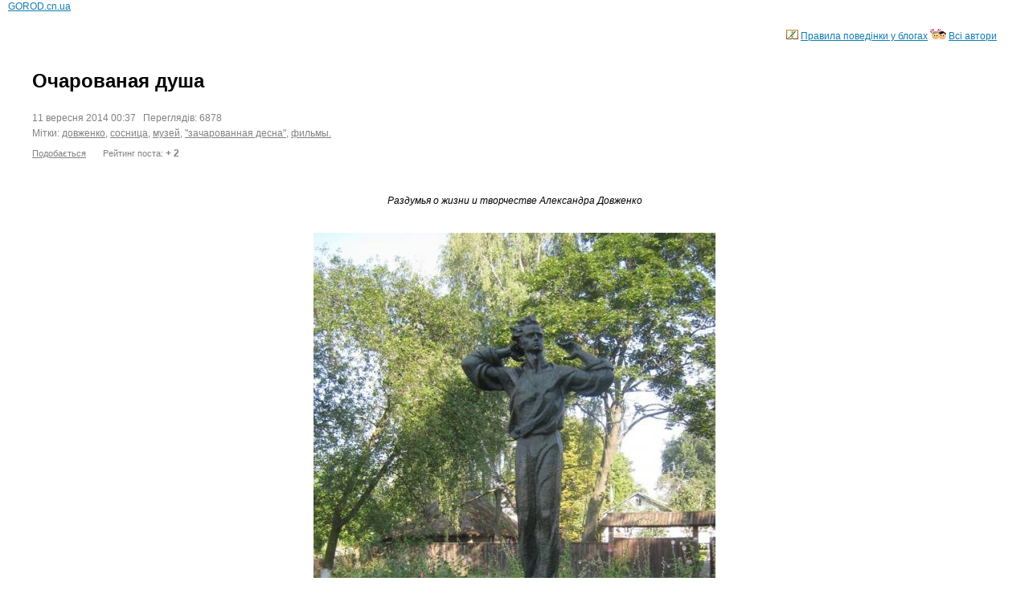

--- FILE ---
content_type: text/html; charset=windows-1251
request_url: https://www.gorod.cn.ua/print/blogs/Vatt_23125.html
body_size: 16896
content:
<!DOCTYPE HTML PUBLIC "-//W3C//DTD HTML 4.01 Transitional//EN">

<html>
<head>
<meta http-equiv="Content-Type" content="text/html; charset=windows-1251">
<meta name="description" content="
Раздумья о жизни и творчестве Александра Довженко



Памятник А.П. Довженко в Соснице. 



&laquo;Я сын своего времени и весь принадлежу современникам своим&raquo;.
А. Довженко. Дневник.
">
<meta name="keywords" content="довженко, сосница, музей, &quot;зачарованная десна&quot;, фильмы.">
<link href="https://www.gorod.cn.ua/style/print.css" rel="stylesheet" type="text/css">
<link rel="icon" href="https://www.gorod.cn.ua/pics/favicon.ico" type="image/x-icon">
<link rel="shortcut icon" href="https://www.gorod.cn.ua/pics/favicon.ico" type="image/x-icon">
<script type="text/javascript" src="https://www.gorod.cn.ua/scripts/hover.js"></script>
</head>
<body>
<div class="container">
    <a href="https://www.gorod.cn.ua/" title="Головна сторінка">GOROD.cn.ua</a>
    <div class="article">
    
      <div class="blog_tools">
              <span><img src="/pics/blogs/book.gif">
              <a href="/blog_rules.html">Правила поведінки у блогах</a></span>
              <span><img src="/pics/icons/ch_bg.gif">
              <a href="/blog/authors_all.html">Всі автори</a></span>
    </div>
      <div class="blog">
          <h1>Очарованая душа</h1>
          <div class="blog_info">
		11 вересня 2014 00:37&nbsp;&nbsp;
		Переглядів: 6878<br>
    	Мітки: <a href="/blog_cat_8728.html">довженко</a>, <a href="/blog_cat_19162.html">сосница</a>, <a href="/blog_cat_14153.html">музей</a>, <a href="/blog_cat_19163.html">&quot;зачарованная десна&quot;</a>, <a href="/blog_cat_19164.html">фильмы.</a><br>
          </div>
    	<div class="blog_social">
                
                    <span>
                        <a href="#" class="userrating" onclick="blog_rating(23125, 1); return false;">Подобається</a>
                    </span>
                    <span>
                            Рейтинг поста: <b class="positive">+ 2</b>
                    </span><div class="clear"></div></div>
	<div class="blog_text"><div style="text-align: center;"><em><br />
Раздумья о жизни и творчестве Александра Довженко<br />
<br />
<br />
<img alt="" src="//www.gorod.cn.ua/image/users/9365/blog_00000304.jpg" /><br />
Памятник А.П. Довженко в Соснице. <br />
<br />
</em></div>
<div style="text-align: right;"><br />
&laquo;Я сын своего времени и весь принадлежу современникам своим&raquo;.<br />
А. Довженко. Дневник.</div>
<br />
Как я любил в детстве Десну! Да и сейчас люблю не меньше. Но яркие детские впечатления, когда впервые увидел её, запомнились на всю жизнь. Вот я мальчонкой тороплюсь живописной сельской улочкой к реке. Горячий песок обжигает босые ноги. В руках у меня удочка, а на плече холщовая торбочка, которую бабушка дала для рыбы. И уже на берегу я с нетерпением разматываю свой гибкий ореховый хлыст, наживляю мухой мелкий крючок и закидываю свою немудрёную снасть в воду, чтобы поймать маленькую серебристую рыбку &mdash; уклейку. А её &mdash; ой как много, вскидывается под обрывистым берегом реки!<br />
<br />
Красавица Десна кажется мне широкой и могучей, и я с опаской поглядываю на её середину. Мне кажется, что редкий рыбак рискнёт заплыть туда на своём утлом челне. Даже утки и гуси не доплывают до середины реки. А в высокой и отвесной жёлтой круче, под которой я стою среди лозы и молодых верб, чернеет множество отверстий. Это гнёзда стрижей &mdash; береговых ласточек. Они с пронзительными криками кружат над моей головой и, резко спикировав к водной ряби, почти касаясь её крыльями, мчатся над ней зигзагами. Уклейка клюёт отменно, я счастливо вдыхаю запах снятой с крючка рыбёшки и бережно опускаю её в торбочку. Она уже изрядно заполнена и трепещет живым серебром. И чувство гордости охватывает меня. Вот какой я умелый рыбак! <br />
<br />
Над водой стелется дымка, а там, за крутым изгибом реки, туманятся таинственные деснянские дали&hellip; Вот такой загадочной и прекрасной запомнилась Десна в детстве. И уже тогда зародилось у меня ещё смутное желание поведать миру о своих чувствах к реке. И было это давным-давно, в далёком 1956 году. Наивный, тогда я не знал, что задолго до моего появления на свет о Десне написал совсем другой человек. Звали его Александр Петрович Довженко, был он известным украинским писателем, кинорежиссёром с мировым vименем. А в том достопамятном году, когда я с удивлением открывал и погружался в чарующий мир природы, он навсегда этот мир покинул. Тогда об этом человеке с большой романтической душой я не имел ни малейшего представления. И только когда подрос, познакомился с его творчеством. Ну какой мальчишка в те годы не любил кино и не смотрел фильмы &laquo;Щорс&raquo; или &laquo;Мичурин&raquo;? И хотя имя режиссёра этих фильмов мне, малолетнему пацану, ничего не говорило, да и было просто неинтересно, ведь интерес представляла сама картина, действие, которое разворачивалось в ней, тем не менее, оно исподволь вошло в моё сознание.<br />
<br />
Но всё это было гораздо позже, а тогда&hellip; Просто не мог я тогда знать, что красавицу Десну ещё задолго до моего рождения открыл для себя и влюбился в её зачарованные берега другой мальчишка! И уже взрослым написал автобиографическую киноповесть &laquo;Зачарованная Десна&raquo;. А родился он 10 сентября (по новому стилю) 1894 года на окраине глухого уездного городка Сосница Черниговской губернии, в хате, о которой позже скажет, что её &laquo;вроде бы никто и не строил, а выросла она сама, как печерица между грушей и погребом&raquo;.<br />
<br />
Это было седое в моём представлении время. Вот как волосы моей бабушки. Она появилась на свет годом позже сосницкого мальчонки Сашка. И тоже жила на Десне, но только ниже по её течению. В селе с необычным названием Ушня, находившемся в каких-то 30 километрах от Сосницы. <br />
***<br />
Через Сосницу проезжать приходилось неоднократно, она расположена в 90 км. от Чернигова, на пути в Новгород-Северский. В Киевской Руси &lsquo;этот городок был столицей удельного княжества и отчиной князя Игоря, главного героя &laquo;Слова о полку Игореве&raquo;. Тогда меня больше интересовала знаменитая древнерусская поэма и всё, что было с ней связано. А потому побывать в Соснице всё как-то не получалось. Думалось, что ещё успею пройтись по её тихим улочкам и обязательно побываю в литературно-мемориальном музее А.П. Довженко. Но видимо всему свой час. Прошло немало времени, прежде чем этот час настал. И вот меня неудержимо потянуло увидеть места, где родился и жил в детстве автор &laquo;Зачарованной Десны&raquo;. Захотелось подышать ароматом знаменитых довженковских яблок, а заодно оживить и свои давние воспоминания о приволье, раскинувшемся на берегах любимой реки детства.<br />
<br />
Автобус катился не спеша по шоссе, подбирая и высаживая пассажиров чуть ли не у каждого поворота. Лето в этом году выдалось жаркое. И хотя день только разгорался, было душно. По бокам шоссе мелькали тополя, по уже убранным полям жита и пшеницы неторопливо бродили аисты. Мелькали придорожные сёла с чистыми светлыми домиками. Мирная безмятежная жизнь под солнечным безоблачным небом. И не хотелось верить, что далеко от этих тихих мест на юго-востоке Украины стреляют, под разрывами бомб и снарядов гибнут люди&hellip;<br />
<br />
В Соснице возле автостанции сразу заметил старую яблоню, обильно усыпанную созревшими плодами. И подумалось, что первое впечатление от встречи с родиной Довженко не обмануло. Вот они, славные яблоки его детства, которые он так любил и запечатлел в своём знаменитой &laquo;Земле&raquo;. Когда в саду умирает дед Семён (его прообразом стал дед Довженко, так красочно описанный в &laquo;Зачарованной Десне&raquo;), а возле него всюду яблоки, горы яблок. По поводу этой сцены Довженко заметил, что оторвался дед Семён от жизни, &laquo;как яблоко от яблони&raquo;. <br />
<br />
В греческой мифологии яблоко связано с разрушительной силой. Зловредная богиня Эрида, подкинув &laquo;яблоко раздора&raquo; на свадьбе родителей Ахиллеса, рассорила греков и троянцев. Эта вражда тянулась много лет и закончилась гибелью Трои. Троянский народ уже никогда не смог оправиться от этой ужасной трагедии и канул в Лету. В библейском предании яблоку отведена тоже незавидная участь. Отведав от &laquo;древа познания&raquo; запретный плод, Адам и Ева лишились вечной жизни и стали простыми смертными. И если уж философствовать, получается: вкушая сладкое и такое совершенное по форме яблоко, человек соприкасается с тленом.<br />
<br />
Дед Семён умирает, сложив свои натруженные руки на груди. Вместе с ним отрывается, уходит старая жизнь. Он весь свой век трудился, натрудил руки и душу, а большого добра так и не нажил. А возле него беззаботно играют и едят яблоки малыши. Они ещё не разумеют жизнь, не ведают о тех бедах и печалях, которые им приведётся познать, когда вырастут. Да и не нужно им этого знать, об этом вдумчивому зрителю говорят лежащие в саду яблоки. А сейчас они наслаждаются безмятежной порой своего скоротечного детства. Вот как наслаждался этой блаженной порой Александр Довженко, да и хочется верить, каждый из нас. <br />
<br />
Шумит, волнуется рожь в поле &mdash; нет в жизни покоя! Кулаки не хотят вступать в колхоз, молодой кулак Хома зло кричат: &laquo;Моя земля! Не отдам!&raquo;. А поп в церкви проклинает колхозную жизнь. Но к прошлому уже нет возврата, тракторист Василь распахал межи, теперь все земли стали колхозными. И Хома в припадке ярости убивает Василя. Но его смерть только сплотила ряды селян. &laquo;Большевистским стальным конём разворотил Василь тысячелетние межи&raquo;. В этой фразе, произнесённой комсомольским вожаком на многолюдных похоронах Василя, и видится вся философия &laquo;Земли&raquo;. Старое мировоззрение сломано, новая жизнь уверенно проторяет себе дорогу.<br />
<br />
Знаменитые довженковские яблоки стали аллегорической канвой фильма, посредством её режиссёр сумел передать на экране всю глубину трагического разлома на селе между бедными и зажиточными крестьянами, когда советская власть создавала колхозы. И если кино &mdash; это искусство, соединяющее в себе литературу, театр и музыку, то таким своим определением оно во многом обязано Александру Довженко. Идейность его фильмов неразрывно связана с поэтическим осмыслением темы, которую он хотел образно донести, раскрыть зрителю. Это хорошо заметно в киносценариях, написанных им самим, и в раздумьях по поводу своих фильмов, которые он поверял своим записным книжкам. Известный советский режиссёр Параджанов сказал, что Довженко воспевал &laquo;природу, цветение подсолнечника, женщину, материнство. Если когда-нибудь появится отдельная студия поэтического кино, то кумиром и девизом её будет, естественно, творчество Довженко&raquo;.<br />
***<br />
Современная Сосница &mdash; это посёлок городского типа, в котором проживает около 8 тысяч человек. Уютные разноцветные кирпичные и деревянные одноэтажные домики. В центре дома повыше, есть даже несколько пятиэтажных. Все улочки пересекаются под прямым углом и заасфальтированы. На них совсем мало автомобилей, основным видом транспорта местных жителей является велосипед. На нём и в магазин, и на рынок, по другим своим неотложным делам. Но вот дань нашему времени: пока знакомился с городком, увидел женщину, уверенно управлявшую скутером. <br />
<br />
Да, это уже не то захолустное сельцо, где родился мальчик Сашко (так называли в детстве Александра Довженко родители). Когда рослые подсолнухи приветливо кивали прохожему, а разноцветные пузатые тыквы, словно устремляясь в знойную небесную синь, беззаботно взбирались по плетням, запутываясь в своих колючих побегах. В &laquo;Зачарованной Десне&raquo; Довженко писал: &laquo;Жили мы в полной гармонии с силами природы, зимою мёрзли, летом жарились на солнце, осенью месили грязь, а весною нас заливало водою, кто этого не знает, не знает той радости и полноты жизни&raquo;. <br />
<br />
И хотя новые веяния в облике городка ощутимы, показалось, что жизнь протекает в нём сонно. Возле запасного выхода сельскохозяйственного техникума мирно лежали две молодые козы. Животные, видимо, изнывали от жары и спасались от неё на цементном прохладном крыльце. А может, решили поступать в техникум, но двери учебного заведения были ещё закрыты. <br />
<br />
<img alt="" src="//www.gorod.cn.ua/image/users/9365/blog_00000310.jpg" /><br />
<br />
<br />
<br />
На краю парка, как раз напротив районной рады (совета) высокий постамент. Похоже, что на нём ещё недавно стоял памятник Ленину. Чтобы удостовериться в своей догадке, спросил молодицу, сидящую на скамеечке в парке и баюкающую малыша в коляске. <br />
<br />
&mdash; Вот тут у вас обезглавленный постамент. Как понимаю, на нём стоял Ленин? &mdash; А что, его нет? А я даже не заметила, &mdash; услышал удивлённый ответ. <br />
<br />
Вот те на&hellip; ведь памятник снесли ещё зимой, тогда Ленина &laquo;зачищали&raquo; по всей области. А она даже и не заметила. Жаркий день, сонная жизнь, сонные люди&hellip; <br />
***<br />
Но вот и музей А.П. Довженко. По ступенькам через низенький чисто символический плетень вхожу на его территорию. На зелёной лужайке большая скульптура нашего земляка. Здравствуй, Александр Петрович, вот, наконец, и добрался я до твоих истоков, твоей родной земли, ты так горячо любил её и всегда о ней думал, даже когда жил далеко от родимых мест. <br />
<br />
<img alt="" src="//www.gorod.cn.ua/image/users/9365/blog_00000305.jpg" /><br />
<br />
Рядом старая хата под замшелой соломенной крышей и чистыми аккуратно выбеленными стенами. Забор с воротами и калиткой стоит своеобразно, начинается от середины жилища и делит его на две части. Одна часть обращена во двор, на нём проходила жизнь большой семьи Довженко. И это был её внутренний мир, протекающий в неустанном тяжком труде и печалях. Жили бедно и скученно, в далеко не подходящих для многодетной семьи условиях. Никогда не наедались досыта хлеба. <br />
<br />
Мать Александра часто рожала, но дети умирали малолетними, в один горестный день у него умерло сразу четыре брата. Были они голосистыми и пели, словно весенние птички. Заслышав их пение, женщины покачивали головами и, утирая слезу, шептались, что эти соловушки долго не проживут. Вспоминая об этой трагедии, Довженко скажет: &laquo;С чем сравнить глубину отцовского горя? Разве что с тёмною ночью&raquo;. А его мать &laquo;родившаяся для песен, проплакала всю жизнь, провожая навсегда&raquo;. Из четырнадцати детей лишь Александр и его сестра Полина дожили до преклонных лет. Вот только не суждено было Довженко иметь своих детей ни в первом, ни во втором браке. Желанными детьми Александра Довженко стали его фильмы. И они прославили его имя далеко за пределами родной украинской земли. Он очень любил Украину и переживал за её долю. Однако судьба распорядилась так, что долгие годы ему пришлось жить в Москве, там он и нашёл своё последнее пристанище. <br />
<br />
<img alt="" src="//www.gorod.cn.ua/image/users/9365/blog_00000309.jpg" /><br />
&nbsp;&nbsp;&nbsp;&nbsp;&nbsp;&nbsp;&nbsp;&nbsp;&nbsp;&nbsp;&nbsp;&nbsp;&nbsp;&nbsp;&nbsp;&nbsp;&nbsp;&nbsp;&nbsp;&nbsp;&nbsp;&nbsp;&nbsp;&nbsp;&nbsp;&nbsp;&nbsp;&nbsp;&nbsp;&nbsp;&nbsp;&nbsp;&nbsp;&nbsp;&nbsp;&nbsp;&nbsp;&nbsp;&nbsp;&nbsp;&nbsp;&nbsp;&nbsp;&nbsp;&nbsp;&nbsp;&nbsp;&nbsp;&nbsp;&nbsp;&nbsp;&nbsp;&nbsp;&nbsp;&nbsp;&nbsp;&nbsp;&nbsp;&nbsp;&nbsp;&nbsp;&nbsp;&nbsp;&nbsp;&nbsp;&nbsp;&nbsp;&nbsp;&nbsp;&nbsp; Во дворе музея.<br />
<br />
А другая половина дома смотрит во внешний мир. И это кажется символичным, потому что она обращена к людям. Среди своих односельцев мальчик Сашко рос, познавал азы взрослой жизни и формировался как личность, а, уже повзрослев, посвятил народу своё киноискусство. <br />
<br />
Когда вошёл в хату, сразу всколыхнулось во мне былое. Её внутреннее убранство оказалось точной копией дома моей бабушки: такие же просторные сени, две комнаты. В горнице слева от входа &mdash; большая печь. Сбоку печи настил из досок, так называемый пол (не путать с полом в нашем понимании!). На этом полу спали, и с него же лазили на печь. Грубка (печь) в стене, обогревающая вторую комнату. В правом углу &mdash; иконы, под ними стол и лавки вдоль стен. Убранный рушниками большой портрет Т.Г. Шевченко.<br />
<br />
<img alt="" src="//www.gorod.cn.ua/image/users/9365/blog_00000306.jpg" /><br />
<br />
Вот в таком доме проводил и я свои летние каникулы у бабушки. О деде своём не говорю, потому что его не знаю, он без вести пропал под Сталинградом в Великую Отечественную войну. Вот только у них дом был под железом, потому что жили они зажиточно, были из тех кулаков, которые уж очень мешали строить советскую жизнь на селе. Напуганный угрозами сельских активистов, дед вовремя отдал свою землю новоявленному колхозу, потому семью из дома не выгнали. А вот брата моего деда загнали с семьёй на Урал, они и теперь там живут. Неплохо живут, а те окаянные годы остались только в их семейном предании.<br />
<br />
Вся фильмография Александра Довженко, а снял он семнадцать фильмов, это пропаганда строительства новой социалистической жизни в городе и на селе. И если в человеке всё должно быть прекрасно, красивой должна быть и жизнь, которую он строит. А потому социализм и красота &mdash; понятия, стоящие для Довженко неразрывно рядом. Об этом его дневниковая запись в декабре 1954 года. <br />
<br />
Кажется, что мне говорить о нём нужно только критически, ведь мои украинские предки были кулаками, которых он не любил, а потому в его фильмах они &mdash; отрицательные персонажи. К тому же настоящее наше очень располагает к негативу по отношению к нему. Вот теперь на Украине хотят запретить коммунистическую партию. А он одно время состоял в ней, а вышел не по своей воле. Когда в партийных рядах была &laquo;чистка&raquo;, его исключили как якобы не подавшего вовремя документы, подтверждающие его коммунистическое прошлое. Но документы он подал вовремя, а партийные бюрократы их затеряли. Довженко очень переживал, а писать новое заявление не захотел. Так остался беспартийным. <br />
Однако говорю о нём и его творчестве без всякого озлобления или юродства, которые присущи теперь многим, когда заходит разговор о советской власти, о прошлом большой страны &mdash; СССР. Сегодня коммунистические идеалы большинством людей просто не воспринимаются, если не сказать жёстче. Не кивая на внешние причины, а они, безусловно, были, виноваты в разрушении великой страны лидеры компартии, именно они умудрились довести Советский Союз до распада. В конце большого коммунистического пути в отдельно взятой большой стране оказался пшик! <br />
<br />
Но ведь оплевать можно всё что угодно, допустим, плюнуть на розы или в сторону солнца. Однако солнце от этого не перестанет светить, а розы не перестанут радовать своей красотой. А вот где та межа, которую переступать безнравственно, когда заходит разговор о жизни и творчестве неординарных людей, связавшей свою судьбу с советской властью? Думается, что всё зависит от личности человека, был ли он приспособленцем или, действительно, искренне верил в то, о чём говорил, писал или вот ставил фильмы. <br />
<br />
Творческая судьба Александра Довженко не была усыпана розами, его часто жёстко критиковали. Его киноповесть &laquo;Звенигора&raquo; была подвергнута критике якобы за пропаганду &laquo;буржуазной украинской нации&raquo;. Фильм запретили, хотя творческая общественность восприняла его на ура. А когда вышел фильм &laquo;Земля&raquo;, его жестоко раскритиковал в своём фельетоне &laquo;Философы&raquo; Демьян Бедный. Довженко вспоминал, что был очень придавлен этим фельетоном и буквально за несколько дней поседел и постарел, получил &laquo;настоящую психическую травму&raquo;. В Советском Союзе, в отличие от Запада, фильм не восприняли, ведь у его создателя уже было клеймо &laquo;буржуазного националиста&raquo;. И только после смерти Довженко &laquo;Земля&raquo; получила свою подобающую оценку. А по поводу надуманных обвинений в национализме Довженко гораздо позже с грустью заметил: &laquo;&hellip;неужели любовь к своему народу есть национализм? Или национализм&hellip; в нежелании художника сдержать слёзы, когда народу тяжко?&raquo;. <br />
<br />
Несмотря на гневные окрики &laquo;руководящей и направляющей&raquo;, на произвол чиновников, от которых зависели съёмки его фильмов, нужно было продолжать жить. Знал ли он в своей жизни минуты покоя и полного безмятежного счастья? Вряд ли, иначе в его дневнике не появился бы такой диалог:<br />
<br />
&mdash; Счастье, счастье&hellip; Обойдёмся и так. Есть вещи важнее, чем счастье. &mdash; Какие? &mdash; Какие? Долг. Обязанность.<br />
<br />
Он любил Украину, много думал и писал о ней, но были долг и обязанности, как он их понимал. А это, честно и самозабвенно служить своей большой родине, &mdash; СССР. Ведь вместе с ней он строил &laquo;золотые ворота коммунизма&raquo; (в планах Довженко было написать многотомный труд с таким названием), хотя сомнения нередко скребли его душу. Он видел, что на Украине далеко не всё так хорошо складывается, как ему мечталось, что украинский народ живёт совсем не так, как хотелось бы. Переживал, что на 40-м году строительства социализма во всех вузах Украины преподают на русском языке. &laquo;Если мой народ не способный на свою высшую школу, &mdash; всё остальное уже не имеет цены. Какая неслыханная аморальность&hellip; Какой жестокий обман&hellip; И срам, и стыд &hellip;&raquo;. О проходимцах, занимавших на Украине большие посты, но не болевших за неё душой, он резко сказал: &laquo;&laquo;Под моим украинским дубом едят жёлуди свиньи и шакалы&raquo;.<br />
<br />
Бесспорно талантливый человек, он нужен был власти. И она &laquo;воспитывала&raquo; его в своём марксистско-ленинском духе. Товарищ Сталин одной рукой &laquo;бил&raquo; его за националистические &laquo;выверты&raquo;, а другой не забывал поощрять. Труд его был отмечен орденом Ленина, орденом Красного Знамени и орденом Трудового Красного Знамени; дважды Сталинской премией (фильмы &laquo;Щорс&raquo; и &laquo;Мичурин&raquo;). А Ленинскую премию ему присудили уже посмертно, за сценарий фильма &laquo;Поэма о море&raquo;. Кинокартину о великой стройке коммунизма &mdash; Каховской ГЭС &mdash; Довженко так и не создал. И уже после смерти Александра Довженко &laquo;Поэму о море&raquo; поставила его жена и соратница Юлия Солнцева. <br />
***<br />
Александр Довженко жил в сложное время. После тяжелейших лишений, выпавших на долю российского народа в Первую мировую войну, которую большевики обратили в гражданскую, после голода и разрухи &laquo;продразвёрнутых&raquo; лет, люди поверили большевикам. И с энтузиазмом принялись за строительство новой жизни. О пафосе коммунистического труда хорошо показано в первом звуковом кинофильме Довженко &laquo;Иван&raquo;. Типично идеологический, плакатный фильм, рассказывающий о строительстве ДНЕПРОГЭСа. От косного сельского быта бежал в новую жизнь Иван. Но с кондачка, не обладая нужными знаниями, социализм не построишь. Об этом ему говорят партийные товарищи. И по их рекомендации Иван садится за книги. <br />
<br />
В ту пору советский народ верил, что под знаменем марксизма-ленинизма и руководством коммунистической партии &mdash; придёт к победе коммунизма! Наивная романтическая пора, ещё не разрушенная глухими слухами о сталинских репрессиях и ГУЛАГе. Романтик в душе, Александр Довженко был плоть от плоти своего времени, вот потому его киноленты &mdash; это налёт героики и романтики, так свойственной первым советским пятилеткам. <br />
<br />
Фильм &laquo;Аэроград&raquo;, рассказывающий о строительстве Комсомольска-на-Амуре, мощи и величии Красной армии, защищающей дальневосточные рубежи страны, вышел на экраны в 1935 году. За этот фильм Довженко наградили орденом Ленина И тогда Сталин настоятельно порекомендовал ему создать киноленту о герое гражданской войне на Украине, этаком украинском Чапаеве. Прямо-таки как в том анекдотическом разговоре Сталина с Горьким.<br />
<br />
&mdash; Товарищ Горький, вот вы написали роман &laquo;Мать&raquo;. Хороший, своевременный роман. А вот теперь нужно написать роман &laquo;Отец&raquo;. Горький в большом смущении. &mdash; Да что вы, товарищ Сталин, я не сумею! &mdash; Сумеете, товарищ Горький. Попытка не пытка, правда, товарищ Берия? <br />
<br />
Сталин обратился к присутствовавшему при разговоре члену ЦК ВКП (б) Лаврентию Берии. Теперь об этой зловещей личности все наслышаны, а Довженко в своём дневнике о нём отозвался, что это был &laquo;дьявол в образе человека&raquo;. <br />
<br />
Ослушаться &laquo;руководящую и направляющую руку&raquo; советских кинематографистов Довженко не смог. И с энтузиазмом принялся за сценарий нового фильма &laquo;Щорс&raquo;, тем более что с гражданской войной на Украине знаком был не понаслышке. В своё время добровольцем служил при штабе дивизии Щорса. И вот тут уместно детальнее остановиться на биографии Александра Довженко, чтобы постараться уяснить, как же так получилось, что бедный сельский парубок стал всемирно известным режиссёром? <br />
<br />
Родители Довженко были неграмотными, и очень хотели, чтобы грамоту одолел сын. Отец даже продал часть своей земли, чтобы его выучить. Первичное образование он получил в родной Соснице, потом поступил в Глуховский учительский институт (теперь это национальный педагогический университет его имени). Окончил институт накануне Первой мировой войны и стал учителем в Житомирской высшей начальной школе. Здесь же преподавала Варвара Семёновна Крылова. Взаимная приязнь молодых людей переросла в глубокое чувство, они обвенчались. Довженко за недостатком учителей преподавал несколько предметов, среди них и рисование. С детских лет он хорошо рисовал, и вот эта страсть к рисованию определит в молодые годы его судьбу. <br />
<br />
<img alt="" src="//www.gorod.cn.ua/image/users/9365/blog_00000307.jpg" /><br />
&nbsp;&nbsp;&nbsp;&nbsp;&nbsp;&nbsp;&nbsp;&nbsp;&nbsp;&nbsp;&nbsp;&nbsp;&nbsp;&nbsp;&nbsp;&nbsp;&nbsp;&nbsp;&nbsp;&nbsp;&nbsp;&nbsp;&nbsp;&nbsp;&nbsp;&nbsp;&nbsp;&nbsp;&nbsp;&nbsp;&nbsp;&nbsp;&nbsp;&nbsp;&nbsp;&nbsp;&nbsp;&nbsp;&nbsp;&nbsp;&nbsp;&nbsp;&nbsp;&nbsp;&nbsp;&nbsp;&nbsp;&nbsp;&nbsp;&nbsp;&nbsp;&nbsp;&nbsp;&nbsp;&nbsp; Родители Александра Довженко<br />
<br />
Первую мировую войну молодой Довженко встретил с энтузиазмом, собственно, как и всё население царской России, но когда на фронте сложилось критическое положение, а жизнь в стране ухудшилась, отношение к ней изменилось. Из Житомира он перевёлся учителем в Киев, а своё образование продолжил в Киевском коммерческом институте. Приветствовал 1917 год, но вот в политике совсем не разбирался, от коммунистической идеологии был далёк. По его собственному признанию в революцию он вошёл &laquo;не теми дверями&raquo;. Если бы тогда его спросили, кто такой Маркс, он бы ответил, кто это книгоиздатель (был такой в дореволюционной России). <br />
<br />
Но украинская националистическая идея его увлекла. Есть свидетельства, что некоторое время он служил в армии Украинской народной республики (УНР) и даже принимал участие в подавлении восстания киевских рабочих на оружейном заводе &laquo;Арсенал&raquo; в январе 1918 года. (Уже став режиссёром, он рассказал об этом восстании в своём фильме &laquo;Арсенал&raquo;, хорошо воспринятом партией, но не воспринятом интеллигенцией). Побывал в плену у белополяков, но, в конечном итоге, оказался на стороне большевиков.<br />
<br />
Как бывший учитель служил секретарём губернского отдела городского просвещения в Киеве, заведовал отделом искусства, был комиссаром первого советского театра на Украине, носившего имя Т.Г. Шевченко; помогал устанавливать по сёлам Киевщины советскую власть. В это время увлёкся карикатурой. Друзья перетянули его в Харьков, бывший тогда столицей Украины, и помогли устроиться на дипломатическую работу. Он становится сотрудником Наркомата иностранных дел. С дипломатической миссией отправляется в Варшаву, потом в Берлин. Там у него просыпается профессиональный интерес к рисованию, он даже учится в немецкой частной художественной школе, но его отзывают на родину. Тяга к рисованию заставляет его уйти с дипломатической службы и устроиться художником-карикатуристом в одну из газет Харькова. <br />
<br />
Но творческие устремления молодого художника не понимали коллеги, считали его профессию устаревшей, потому что появилась фотография и кино. И он обратил своё внимание на кинематограф, ему казалось, что именно в кино можно полно реализовать свои творческие задумки. И пусть кино было ещё немым, но крутилась плёнка, в кадре оживали люди. И это была уже не статика, так свойственная рисункам художника. После долгих раздумий он решается на смелый шаг. А сделать его уже состоявшемуся 32-летнему человеку было непросто. Ведь половина жизни уже прожита! <br />
<br />
Довженко уходит с работы, мирно расстаётся с женой и едет на одесскую киностудию. Первые его фильмы были комедийными, сказался опыт художника-карикатуриста. Не обошлось и без влияния знаменитого Чаплина. Но о его комедиях искусствоведы были невысокого мнения. И только когда на экраны вышла &laquo;Звенигора&raquo;, сказочное предание об Украине, его яркий самобытный талант был замечен. С этого момента началось непростое восхождение Александра Довженко на кинематографический олимп.<br />
<br />
Фильм &laquo;Щорс&raquo; Довженко считал наилучшей своей кинокартиной. Занимаясь сценарием, он помнил, что выполняет заказ партии, и вовсе не желал, чтобы его снова обвинили в мелкобуржуазном националистическом уклоне. Для этого необходимо было привнести в фильм о гражданской войне на Украине русский дух. Так появился монолог умирающего красного командира Боженко. Его несут на носилках, и он обращается к своим бойцам с прощальным словом: <br />
<br />
&mdash; Как умру, то похороните меня возле Пушкина&hellip; Говорят, великий поэт был&hellip; Возле его памятника в Житомире на бульваре. Слышите? Запойте над могилою &laquo;Заповит&raquo; Шевченко. Тоже великий поэт был. <br />
<br />
Получилось удачно, всем сёстрам роздано по серьгам. Русский поэт Пушкин и украинский поэт Шевченко &mdash; равновеликие. Но вот похоронить себя украинский герой завещает почему-то возле памятника русскому поэту. И это следует понимать как вынужденный реверанс товарищу Сталину. Подневольно Довженко пел свои песни, метался, словно птица в клетке, стараясь примирить своё &mdash; украинское, что взрастило его душу, и делая вынужденные уступки генеральной линии компартии, лично товарищу Сталину. <br />
<br />
Когда началась Великая Отечественная война, Александра Довженко вместе с Юлией Солнцевой (официально они поженились незадолго до его смерти) направили в глубокий тыл. Однако он рвался на фронт и стал военным корреспондентом в газете &laquo;Красная звезда&raquo;. К этому времени относится ряд рассказов и статья &laquo;Украина в огне&raquo;. А на основе статьи пишет киносценарий. Но в личной беседе со Сталиным узнаёт, что сценарий вызвал бурю негодования и его запретили. Довженко вновь обвиняют в национализме, но прибавляют к старому &laquo;греху&raquo; новый &mdash; пораженчество. Когда советские войска уже наступают, не следует вспоминать о трагических событиях 1941 года. <br />
<br />
Его смещают с должности художественного руководителя Киевской киностудии, выводят из состава комитета по присуждению Сталинской премии, лишают ряда других привилегий. Но позволяют работать в Центральной студии кинохроники. И Довженко вместе с Юлией Солнцевой ставит &laquo;Битву за нашу Советскую Украину&raquo;. Документальный фильм получил широкую известность и демонстрировался во многих зарубежных странах. А когда Красная армия изгнала немецко-фашистских оккупантов с территории Украины, снимает фильм &laquo;Победа на Правобережной Украине&raquo;. <br />
***<br />
Умер А.П. Довженко 25 ноября 1956 года. А ещё в феврале состоялся XX съезд КПСС, на нём Н.С. Хрущёв выступил с закрытым докладом о культе личности Сталина. И если в Союзе об этом докладе говорили с шёпотом и с оглядкой, то на Западе он стал широко известен. Знал ли о нём А.П. Довженко? Свидетельств об этом в его дневнике не сохранилось. Как истинно творческого человека, политика его не занимала, но она довлела над ним. <br />
<br />
Александру Довженко помогали гордо нести по жизни своё имя воспоминания детства. Бесчисленная голубая гладь  озёр и криниц в сказочном обрамлении верб и зарослей ежевики, простые работящие люди, живущие на берегах норовистой в весенний разлив Десны &mdash; вот чистый исток, из которого он черпал духовные и физические силы для своего оптимистического творчества. &laquo;Я всегда думал и думаю, что без горячей любви к природе человек не может быть творцом&raquo;. В этих словах вся его чистая и светлая душа, вся его жизнь! <br />
<br />
<img alt="" src="//www.gorod.cn.ua/image/users/9365/blog_00000308.jpg" /><br />
&nbsp;&nbsp;&nbsp;&nbsp;&nbsp;&nbsp;&nbsp;&nbsp;&nbsp;&nbsp;&nbsp;&nbsp;&nbsp;&nbsp;&nbsp;&nbsp;&nbsp;&nbsp;&nbsp;&nbsp;&nbsp;&nbsp;&nbsp;&nbsp;&nbsp;&nbsp;&nbsp;&nbsp;&nbsp;&nbsp;&nbsp;&nbsp;&nbsp;&nbsp;&nbsp;&nbsp;&nbsp;&nbsp;&nbsp;&nbsp;&nbsp;&nbsp;&nbsp;&nbsp;&nbsp;&nbsp;&nbsp;&nbsp;&nbsp;&nbsp;&nbsp;&nbsp;&nbsp;&nbsp;&nbsp;&nbsp;&nbsp;&nbsp;&nbsp;&nbsp;&nbsp;&nbsp;&nbsp;&nbsp;&nbsp;&nbsp;&nbsp;&nbsp; Сосница. Река Удай.<br />
<br />
И пусть сегодня фильмы его кажутся идеологическими, потому что он мыслил &laquo;классовыми категориями&raquo;, что было в духе советского времени, но художественные достоинства его кинолент неоспоримы. &laquo;Поэтический реализм&raquo; Довженко принёс ему всемирную славу родоначальника поэтического кино и оставил глубокий след в советской и зарубежной кинематографии. Фильм &laquo;Земля&raquo; ещё в 1958 году признали на Западе одним из 12 лучших фильмов &laquo;всех времён и народов&raquo;. <br />
<br />
Как писатель, Александр Довженко важен для нашего времени. Как жизненно звучат его рассказы о Великой Отечественной войне. Особенно рассказ &laquo;Мать&raquo;, органично вошедший в фильм &laquo;Украина в огне&raquo;, поставленный на &laquo;Мосфильме&raquo; в 1967 году Юлией Солнцевой. <br />
<br />
Украинка Мария Стоян прятала в своём доме двух русских лётчиков, а когда нагрянули немцы, плача твердила, что это её сыновья. Слова мужественной женщины подтвердило всё село, промолчали даже полицаи. Но немцы ей не поверили: русских парней расстреляли, а её повесили на груше рядом с сожжённым домом. <br />
<br />
Меняются времена, меняются люди... Сегодня о таких чувствах к русским говорить на Украине не приходится. <br />
***<br />
На прощанье молодая и миловидная сотрудница музея Елена, увлечённо рассказавшая о жизненном и творческом пути Александра Довженко, подала мне кулёк с яблоками. Я с признательностью его взял и с наслаждением надкусил сочное спелое яблоко. Из сада Александра Довженко. Большого певца родной земли.<br />
<br />
&laquo;Река моя, жизнь моя. Почему так поздно пришёл я к твоему берегу? Тёплому и чистому? На твои ясные воды, на торжественные звёзды, что глядели на тебя с неба. Люблю я воду твою ласковую, животворящую, и берега твои чистые. И всех людей простых, что трудятся на твоих берегах. &hellip; Примите мою любовь &mdash; народ мой, река великая и месяц ясный, и берег чистый&raquo;.<br />
<br />
Романтик с детства, он так и остался романтиком до конца своих дней. И зачарованная Десна &mdash; на её берегах он испытал &laquo;радость и полноту жизни&raquo;, тому свидетель.<br />
<br />
P.S. Статью можно прочитать в интернет-журнале &quot;Камертон&quot;: //webkamerton.ru/2014/09/ocharovannaya-dusha/<br />
<br /></div>
        <div class="blog_social">
		<span>Додати в:</span>
		<div style="padding: 0 30px 5px 0;">
      <a target="_blank" href="https://t.me/share/url?url=https%3A%2F%2Fwww.gorod.cn.ua%2Fprint%2Fblogs%2FVatt_23125.html"><img style="height: 29px" src="/image/telegram.png" alt=""></a>

      <a href="https://www.facebook.com/sharer.php?s=100&u=https%3A%2F%2Fwww.gorod.cn.ua%2Fprint%2Fblogs%2FVatt_23125.html"
         onclick="window.open(this.href, this.title, 'toolbar=0, status=0, width=548, height=325'); return false"
         title="Поделиться ссылкой на Фейсбук" target="_parent"><img style="height: 29px" src="/image/fb.png" alt=""></a>


      <a href="https://twitter.com/share?&url=https%3A%2F%2Fwww.gorod.cn.ua%2Fprint%2Fblogs%2FVatt_23125.html"
         title="Поделиться ссылкой в Твиттере"
         onclick="window.open(this.href, this.title, 'toolbar=0, status=0, width=548, height=325'); return false" target="_parent"
      ><img style="height: 29px" src="/image/tw.png" alt=""></a>

    </div>
	
		<script type="text/javascript">
			function PopupCenter(pageURL, title, w, h)
			{
				var left = (screen.width/2)-(w/2);
				var top = (screen.height/2)-(h/2);
				var targetWin = window.open (pageURL, title, "toolbar=no, location=no, directories=no, status=no, menubar=no, scrollbars=no, resizable=no, copyhistory=no, width="+w+", height="+h+", top="+top+", left="+left);
			}
		</script>
	
            <div class="clear"></div>
        </div>
    </div>
<div
id="abjaxBlock23125"
class="lazy-news"
data-type="blog"
data-count_ajax="0"
data-id="23125"
data-login="Vatt"></div>
		<div class="related-news">
			<h3>Останні пости автора</h3>
			<ul>
	
			<li>
          <div class="table-cell fixed_width_135">
				    <span class="related-news-date">26 грудня 2013 22:37</span>
          </div>
          <div class="table-cell">
				    <a href="/blogs/art_21168.html">&quot;Трубы трубят в Новеграде...&quot;</a>
          </div>
			</li>
		
			<li>
          <div class="table-cell fixed_width_135">
				    <span class="related-news-date">29 листопада 2013 21:59</span>
          </div>
          <div class="table-cell">
				    <a href="/blogs/art_20920.html">Под знаком Густыни — «созвездием веры, надежды, любви…»</a>
          </div>
			</li>
		
			<li>
          <div class="table-cell fixed_width_135">
				    <span class="related-news-date">26 жовтня 2013 21:04</span>
          </div>
          <div class="table-cell">
				    <a href="/blogs/art_20612.html">&quot;Сплошной душевный трепет...&quot;</a>
          </div>
			</li>
		
			<li>
          <div class="table-cell fixed_width_135">
				    <span class="related-news-date">10 вересня 2013 20:04</span>
          </div>
          <div class="table-cell">
				    <a href="/blogs/art_20255.html">Черниговский Украинско-Российский институт: &quot;Вперёд и прямо!&quot;</a>
          </div>
			</li>
		
			<li>
          <div class="table-cell fixed_width_135">
				    <span class="related-news-date">4 вересня 2013 23:17</span>
          </div>
          <div class="table-cell">
				    <a href="/blogs/art_20230.html">К.Д. Ушинский и современный педагогический процесс на Украине</a>
          </div>
			</li>
		
			<li>
          <div class="table-cell fixed_width_135">
				    <span class="related-news-date">29 серпня 2013 13:18</span>
          </div>
          <div class="table-cell">
				    <a href="/blogs/art_20188.html">Фестиваль славянской культуры &quot;Любеч-2013&quot;</a>
          </div>
			</li>
		
			<li>
          <div class="table-cell fixed_width_135">
				    <span class="related-news-date">13 серпня 2013 22:52</span>
          </div>
          <div class="table-cell">
				    <a href="/blogs/art_20077.html">&quot;Эту песню не задушишь, не убъёшь!&quot;</a>
          </div>
			</li>
		
			<li>
          <div class="table-cell fixed_width_135">
				    <span class="related-news-date">20 червня 2013 20:28</span>
          </div>
          <div class="table-cell">
				    <a href="/blogs/art_19657.html">Интересное рядом</a>
          </div>
			</li>
		
			</ul>
		</div>
	    </div>
</div>
<script defer src="https://static.cloudflareinsights.com/beacon.min.js/vcd15cbe7772f49c399c6a5babf22c1241717689176015" integrity="sha512-ZpsOmlRQV6y907TI0dKBHq9Md29nnaEIPlkf84rnaERnq6zvWvPUqr2ft8M1aS28oN72PdrCzSjY4U6VaAw1EQ==" data-cf-beacon='{"version":"2024.11.0","token":"798ebcf93c764598b332a69eda4e2227","r":1,"server_timing":{"name":{"cfCacheStatus":true,"cfEdge":true,"cfExtPri":true,"cfL4":true,"cfOrigin":true,"cfSpeedBrain":true},"location_startswith":null}}' crossorigin="anonymous"></script>
</body>
</html>

